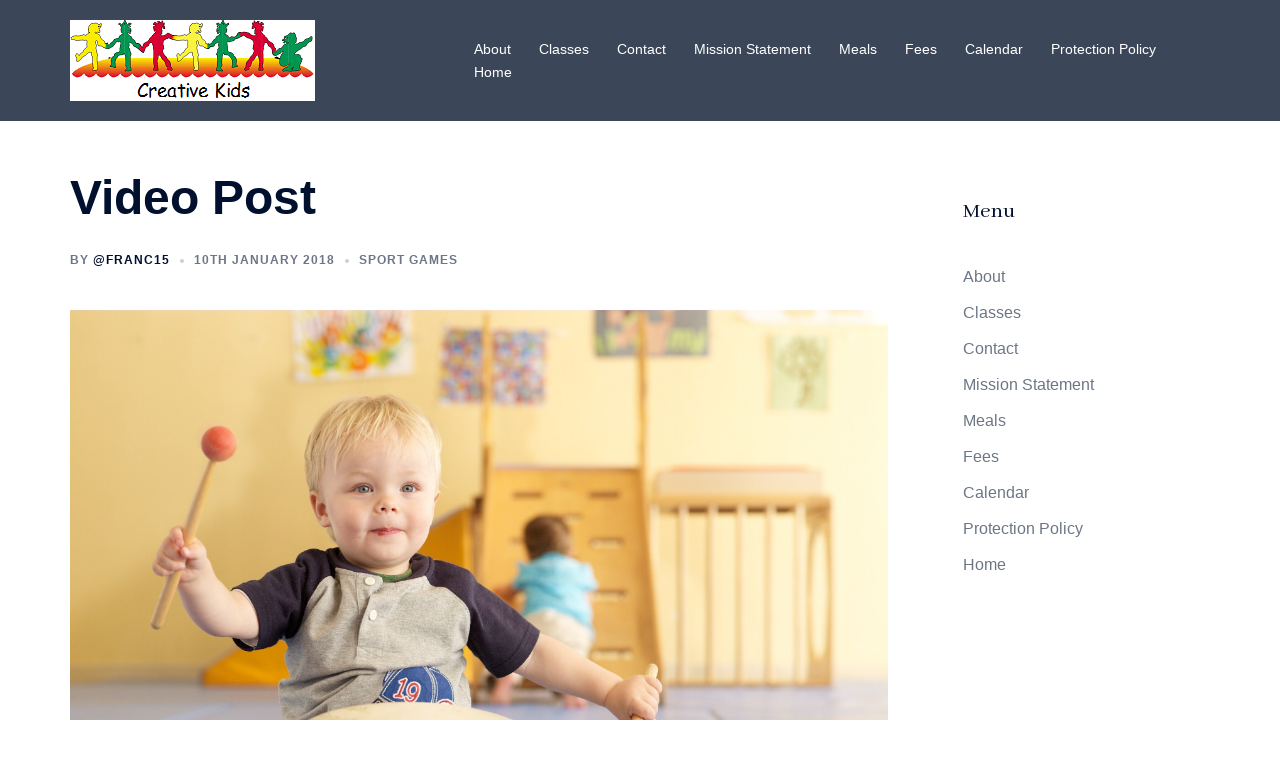

--- FILE ---
content_type: text/css
request_url: https://creativekids.ie/wp-content/plugins/theme-customisations/custom/style.css?ver=6.9
body_size: 24
content:
.bn-main-section { clear:both; margin:25px 0 }

.site-search { display:none }

.home .entry-header { display:none }

.o-secondary-navigation { border:0 }

.sprh-hero { margin-top: 40px !important }
.sprh-hero .overlay { padding-bottom: 40px !important }

